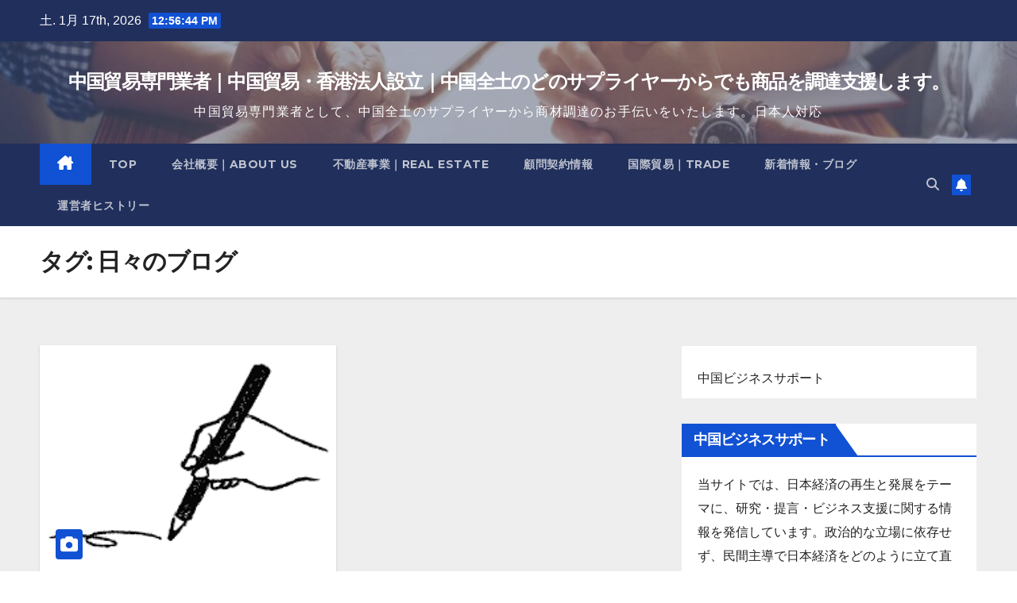

--- FILE ---
content_type: text/html; charset=UTF-8
request_url: https://www.kotanimanabu.com/?tag=%E6%97%A5%E3%80%85%E3%81%AE%E3%83%96%E3%83%AD%E3%82%B0
body_size: 15424
content:
<!DOCTYPE html>
<html lang="ja">
<head>
<meta charset="UTF-8">
<meta name="viewport" content="width=device-width, initial-scale=1">
<link rel="profile" href="http://gmpg.org/xfn/11">
<title>日々のブログ &#8211; 中国貿易専門業者｜中国貿易・香港法人設立｜中国全土のどのサプライヤーからでも商品を調達支援します。</title>
<meta name='robots' content='max-image-preview:large' />
<link rel='dns-prefetch' href='//fonts.googleapis.com' />
<link rel="alternate" type="application/rss+xml" title="中国貿易専門業者｜中国貿易・香港法人設立｜中国全土のどのサプライヤーからでも商品を調達支援します。 &raquo; フィード" href="https://www.kotanimanabu.com/?feed=rss2" />
<script id="wpp-js" src="https://www.kotanimanabu.com/wp-content/plugins/wordpress-popular-posts/assets/js/wpp.min.js?ver=7.3.6" data-sampling="0" data-sampling-rate="100" data-api-url="https://www.kotanimanabu.com/index.php?rest_route=/wordpress-popular-posts" data-post-id="0" data-token="5cf39e3dd8" data-lang="0" data-debug="0"></script>
<link rel="alternate" type="application/rss+xml" title="中国貿易専門業者｜中国貿易・香港法人設立｜中国全土のどのサプライヤーからでも商品を調達支援します。 &raquo; 日々のブログ タグのフィード" href="https://www.kotanimanabu.com/?feed=rss2&#038;tag=%e6%97%a5%e3%80%85%e3%81%ae%e3%83%96%e3%83%ad%e3%82%b0" />
<style id='wp-img-auto-sizes-contain-inline-css'>
img:is([sizes=auto i],[sizes^="auto," i]){contain-intrinsic-size:3000px 1500px}
/*# sourceURL=wp-img-auto-sizes-contain-inline-css */
</style>
<style id='wp-emoji-styles-inline-css'>

	img.wp-smiley, img.emoji {
		display: inline !important;
		border: none !important;
		box-shadow: none !important;
		height: 1em !important;
		width: 1em !important;
		margin: 0 0.07em !important;
		vertical-align: -0.1em !important;
		background: none !important;
		padding: 0 !important;
	}
/*# sourceURL=wp-emoji-styles-inline-css */
</style>
<style id='wp-block-library-inline-css'>
:root{--wp-block-synced-color:#7a00df;--wp-block-synced-color--rgb:122,0,223;--wp-bound-block-color:var(--wp-block-synced-color);--wp-editor-canvas-background:#ddd;--wp-admin-theme-color:#007cba;--wp-admin-theme-color--rgb:0,124,186;--wp-admin-theme-color-darker-10:#006ba1;--wp-admin-theme-color-darker-10--rgb:0,107,160.5;--wp-admin-theme-color-darker-20:#005a87;--wp-admin-theme-color-darker-20--rgb:0,90,135;--wp-admin-border-width-focus:2px}@media (min-resolution:192dpi){:root{--wp-admin-border-width-focus:1.5px}}.wp-element-button{cursor:pointer}:root .has-very-light-gray-background-color{background-color:#eee}:root .has-very-dark-gray-background-color{background-color:#313131}:root .has-very-light-gray-color{color:#eee}:root .has-very-dark-gray-color{color:#313131}:root .has-vivid-green-cyan-to-vivid-cyan-blue-gradient-background{background:linear-gradient(135deg,#00d084,#0693e3)}:root .has-purple-crush-gradient-background{background:linear-gradient(135deg,#34e2e4,#4721fb 50%,#ab1dfe)}:root .has-hazy-dawn-gradient-background{background:linear-gradient(135deg,#faaca8,#dad0ec)}:root .has-subdued-olive-gradient-background{background:linear-gradient(135deg,#fafae1,#67a671)}:root .has-atomic-cream-gradient-background{background:linear-gradient(135deg,#fdd79a,#004a59)}:root .has-nightshade-gradient-background{background:linear-gradient(135deg,#330968,#31cdcf)}:root .has-midnight-gradient-background{background:linear-gradient(135deg,#020381,#2874fc)}:root{--wp--preset--font-size--normal:16px;--wp--preset--font-size--huge:42px}.has-regular-font-size{font-size:1em}.has-larger-font-size{font-size:2.625em}.has-normal-font-size{font-size:var(--wp--preset--font-size--normal)}.has-huge-font-size{font-size:var(--wp--preset--font-size--huge)}.has-text-align-center{text-align:center}.has-text-align-left{text-align:left}.has-text-align-right{text-align:right}.has-fit-text{white-space:nowrap!important}#end-resizable-editor-section{display:none}.aligncenter{clear:both}.items-justified-left{justify-content:flex-start}.items-justified-center{justify-content:center}.items-justified-right{justify-content:flex-end}.items-justified-space-between{justify-content:space-between}.screen-reader-text{border:0;clip-path:inset(50%);height:1px;margin:-1px;overflow:hidden;padding:0;position:absolute;width:1px;word-wrap:normal!important}.screen-reader-text:focus{background-color:#ddd;clip-path:none;color:#444;display:block;font-size:1em;height:auto;left:5px;line-height:normal;padding:15px 23px 14px;text-decoration:none;top:5px;width:auto;z-index:100000}html :where(.has-border-color){border-style:solid}html :where([style*=border-top-color]){border-top-style:solid}html :where([style*=border-right-color]){border-right-style:solid}html :where([style*=border-bottom-color]){border-bottom-style:solid}html :where([style*=border-left-color]){border-left-style:solid}html :where([style*=border-width]){border-style:solid}html :where([style*=border-top-width]){border-top-style:solid}html :where([style*=border-right-width]){border-right-style:solid}html :where([style*=border-bottom-width]){border-bottom-style:solid}html :where([style*=border-left-width]){border-left-style:solid}html :where(img[class*=wp-image-]){height:auto;max-width:100%}:where(figure){margin:0 0 1em}html :where(.is-position-sticky){--wp-admin--admin-bar--position-offset:var(--wp-admin--admin-bar--height,0px)}@media screen and (max-width:600px){html :where(.is-position-sticky){--wp-admin--admin-bar--position-offset:0px}}

/*# sourceURL=wp-block-library-inline-css */
</style><style id='wp-block-heading-inline-css'>
h1:where(.wp-block-heading).has-background,h2:where(.wp-block-heading).has-background,h3:where(.wp-block-heading).has-background,h4:where(.wp-block-heading).has-background,h5:where(.wp-block-heading).has-background,h6:where(.wp-block-heading).has-background{padding:1.25em 2.375em}h1.has-text-align-left[style*=writing-mode]:where([style*=vertical-lr]),h1.has-text-align-right[style*=writing-mode]:where([style*=vertical-rl]),h2.has-text-align-left[style*=writing-mode]:where([style*=vertical-lr]),h2.has-text-align-right[style*=writing-mode]:where([style*=vertical-rl]),h3.has-text-align-left[style*=writing-mode]:where([style*=vertical-lr]),h3.has-text-align-right[style*=writing-mode]:where([style*=vertical-rl]),h4.has-text-align-left[style*=writing-mode]:where([style*=vertical-lr]),h4.has-text-align-right[style*=writing-mode]:where([style*=vertical-rl]),h5.has-text-align-left[style*=writing-mode]:where([style*=vertical-lr]),h5.has-text-align-right[style*=writing-mode]:where([style*=vertical-rl]),h6.has-text-align-left[style*=writing-mode]:where([style*=vertical-lr]),h6.has-text-align-right[style*=writing-mode]:where([style*=vertical-rl]){rotate:180deg}
/*# sourceURL=https://www.kotanimanabu.com/wp-includes/blocks/heading/style.min.css */
</style>
<style id='wp-block-paragraph-inline-css'>
.is-small-text{font-size:.875em}.is-regular-text{font-size:1em}.is-large-text{font-size:2.25em}.is-larger-text{font-size:3em}.has-drop-cap:not(:focus):first-letter{float:left;font-size:8.4em;font-style:normal;font-weight:100;line-height:.68;margin:.05em .1em 0 0;text-transform:uppercase}body.rtl .has-drop-cap:not(:focus):first-letter{float:none;margin-left:.1em}p.has-drop-cap.has-background{overflow:hidden}:root :where(p.has-background){padding:1.25em 2.375em}:where(p.has-text-color:not(.has-link-color)) a{color:inherit}p.has-text-align-left[style*="writing-mode:vertical-lr"],p.has-text-align-right[style*="writing-mode:vertical-rl"]{rotate:180deg}
/*# sourceURL=https://www.kotanimanabu.com/wp-includes/blocks/paragraph/style.min.css */
</style>
<style id='global-styles-inline-css'>
:root{--wp--preset--aspect-ratio--square: 1;--wp--preset--aspect-ratio--4-3: 4/3;--wp--preset--aspect-ratio--3-4: 3/4;--wp--preset--aspect-ratio--3-2: 3/2;--wp--preset--aspect-ratio--2-3: 2/3;--wp--preset--aspect-ratio--16-9: 16/9;--wp--preset--aspect-ratio--9-16: 9/16;--wp--preset--color--black: #000000;--wp--preset--color--cyan-bluish-gray: #abb8c3;--wp--preset--color--white: #ffffff;--wp--preset--color--pale-pink: #f78da7;--wp--preset--color--vivid-red: #cf2e2e;--wp--preset--color--luminous-vivid-orange: #ff6900;--wp--preset--color--luminous-vivid-amber: #fcb900;--wp--preset--color--light-green-cyan: #7bdcb5;--wp--preset--color--vivid-green-cyan: #00d084;--wp--preset--color--pale-cyan-blue: #8ed1fc;--wp--preset--color--vivid-cyan-blue: #0693e3;--wp--preset--color--vivid-purple: #9b51e0;--wp--preset--gradient--vivid-cyan-blue-to-vivid-purple: linear-gradient(135deg,rgb(6,147,227) 0%,rgb(155,81,224) 100%);--wp--preset--gradient--light-green-cyan-to-vivid-green-cyan: linear-gradient(135deg,rgb(122,220,180) 0%,rgb(0,208,130) 100%);--wp--preset--gradient--luminous-vivid-amber-to-luminous-vivid-orange: linear-gradient(135deg,rgb(252,185,0) 0%,rgb(255,105,0) 100%);--wp--preset--gradient--luminous-vivid-orange-to-vivid-red: linear-gradient(135deg,rgb(255,105,0) 0%,rgb(207,46,46) 100%);--wp--preset--gradient--very-light-gray-to-cyan-bluish-gray: linear-gradient(135deg,rgb(238,238,238) 0%,rgb(169,184,195) 100%);--wp--preset--gradient--cool-to-warm-spectrum: linear-gradient(135deg,rgb(74,234,220) 0%,rgb(151,120,209) 20%,rgb(207,42,186) 40%,rgb(238,44,130) 60%,rgb(251,105,98) 80%,rgb(254,248,76) 100%);--wp--preset--gradient--blush-light-purple: linear-gradient(135deg,rgb(255,206,236) 0%,rgb(152,150,240) 100%);--wp--preset--gradient--blush-bordeaux: linear-gradient(135deg,rgb(254,205,165) 0%,rgb(254,45,45) 50%,rgb(107,0,62) 100%);--wp--preset--gradient--luminous-dusk: linear-gradient(135deg,rgb(255,203,112) 0%,rgb(199,81,192) 50%,rgb(65,88,208) 100%);--wp--preset--gradient--pale-ocean: linear-gradient(135deg,rgb(255,245,203) 0%,rgb(182,227,212) 50%,rgb(51,167,181) 100%);--wp--preset--gradient--electric-grass: linear-gradient(135deg,rgb(202,248,128) 0%,rgb(113,206,126) 100%);--wp--preset--gradient--midnight: linear-gradient(135deg,rgb(2,3,129) 0%,rgb(40,116,252) 100%);--wp--preset--font-size--small: 13px;--wp--preset--font-size--medium: 20px;--wp--preset--font-size--large: 36px;--wp--preset--font-size--x-large: 42px;--wp--preset--spacing--20: 0.44rem;--wp--preset--spacing--30: 0.67rem;--wp--preset--spacing--40: 1rem;--wp--preset--spacing--50: 1.5rem;--wp--preset--spacing--60: 2.25rem;--wp--preset--spacing--70: 3.38rem;--wp--preset--spacing--80: 5.06rem;--wp--preset--shadow--natural: 6px 6px 9px rgba(0, 0, 0, 0.2);--wp--preset--shadow--deep: 12px 12px 50px rgba(0, 0, 0, 0.4);--wp--preset--shadow--sharp: 6px 6px 0px rgba(0, 0, 0, 0.2);--wp--preset--shadow--outlined: 6px 6px 0px -3px rgb(255, 255, 255), 6px 6px rgb(0, 0, 0);--wp--preset--shadow--crisp: 6px 6px 0px rgb(0, 0, 0);}:root :where(.is-layout-flow) > :first-child{margin-block-start: 0;}:root :where(.is-layout-flow) > :last-child{margin-block-end: 0;}:root :where(.is-layout-flow) > *{margin-block-start: 24px;margin-block-end: 0;}:root :where(.is-layout-constrained) > :first-child{margin-block-start: 0;}:root :where(.is-layout-constrained) > :last-child{margin-block-end: 0;}:root :where(.is-layout-constrained) > *{margin-block-start: 24px;margin-block-end: 0;}:root :where(.is-layout-flex){gap: 24px;}:root :where(.is-layout-grid){gap: 24px;}body .is-layout-flex{display: flex;}.is-layout-flex{flex-wrap: wrap;align-items: center;}.is-layout-flex > :is(*, div){margin: 0;}body .is-layout-grid{display: grid;}.is-layout-grid > :is(*, div){margin: 0;}.has-black-color{color: var(--wp--preset--color--black) !important;}.has-cyan-bluish-gray-color{color: var(--wp--preset--color--cyan-bluish-gray) !important;}.has-white-color{color: var(--wp--preset--color--white) !important;}.has-pale-pink-color{color: var(--wp--preset--color--pale-pink) !important;}.has-vivid-red-color{color: var(--wp--preset--color--vivid-red) !important;}.has-luminous-vivid-orange-color{color: var(--wp--preset--color--luminous-vivid-orange) !important;}.has-luminous-vivid-amber-color{color: var(--wp--preset--color--luminous-vivid-amber) !important;}.has-light-green-cyan-color{color: var(--wp--preset--color--light-green-cyan) !important;}.has-vivid-green-cyan-color{color: var(--wp--preset--color--vivid-green-cyan) !important;}.has-pale-cyan-blue-color{color: var(--wp--preset--color--pale-cyan-blue) !important;}.has-vivid-cyan-blue-color{color: var(--wp--preset--color--vivid-cyan-blue) !important;}.has-vivid-purple-color{color: var(--wp--preset--color--vivid-purple) !important;}.has-black-background-color{background-color: var(--wp--preset--color--black) !important;}.has-cyan-bluish-gray-background-color{background-color: var(--wp--preset--color--cyan-bluish-gray) !important;}.has-white-background-color{background-color: var(--wp--preset--color--white) !important;}.has-pale-pink-background-color{background-color: var(--wp--preset--color--pale-pink) !important;}.has-vivid-red-background-color{background-color: var(--wp--preset--color--vivid-red) !important;}.has-luminous-vivid-orange-background-color{background-color: var(--wp--preset--color--luminous-vivid-orange) !important;}.has-luminous-vivid-amber-background-color{background-color: var(--wp--preset--color--luminous-vivid-amber) !important;}.has-light-green-cyan-background-color{background-color: var(--wp--preset--color--light-green-cyan) !important;}.has-vivid-green-cyan-background-color{background-color: var(--wp--preset--color--vivid-green-cyan) !important;}.has-pale-cyan-blue-background-color{background-color: var(--wp--preset--color--pale-cyan-blue) !important;}.has-vivid-cyan-blue-background-color{background-color: var(--wp--preset--color--vivid-cyan-blue) !important;}.has-vivid-purple-background-color{background-color: var(--wp--preset--color--vivid-purple) !important;}.has-black-border-color{border-color: var(--wp--preset--color--black) !important;}.has-cyan-bluish-gray-border-color{border-color: var(--wp--preset--color--cyan-bluish-gray) !important;}.has-white-border-color{border-color: var(--wp--preset--color--white) !important;}.has-pale-pink-border-color{border-color: var(--wp--preset--color--pale-pink) !important;}.has-vivid-red-border-color{border-color: var(--wp--preset--color--vivid-red) !important;}.has-luminous-vivid-orange-border-color{border-color: var(--wp--preset--color--luminous-vivid-orange) !important;}.has-luminous-vivid-amber-border-color{border-color: var(--wp--preset--color--luminous-vivid-amber) !important;}.has-light-green-cyan-border-color{border-color: var(--wp--preset--color--light-green-cyan) !important;}.has-vivid-green-cyan-border-color{border-color: var(--wp--preset--color--vivid-green-cyan) !important;}.has-pale-cyan-blue-border-color{border-color: var(--wp--preset--color--pale-cyan-blue) !important;}.has-vivid-cyan-blue-border-color{border-color: var(--wp--preset--color--vivid-cyan-blue) !important;}.has-vivid-purple-border-color{border-color: var(--wp--preset--color--vivid-purple) !important;}.has-vivid-cyan-blue-to-vivid-purple-gradient-background{background: var(--wp--preset--gradient--vivid-cyan-blue-to-vivid-purple) !important;}.has-light-green-cyan-to-vivid-green-cyan-gradient-background{background: var(--wp--preset--gradient--light-green-cyan-to-vivid-green-cyan) !important;}.has-luminous-vivid-amber-to-luminous-vivid-orange-gradient-background{background: var(--wp--preset--gradient--luminous-vivid-amber-to-luminous-vivid-orange) !important;}.has-luminous-vivid-orange-to-vivid-red-gradient-background{background: var(--wp--preset--gradient--luminous-vivid-orange-to-vivid-red) !important;}.has-very-light-gray-to-cyan-bluish-gray-gradient-background{background: var(--wp--preset--gradient--very-light-gray-to-cyan-bluish-gray) !important;}.has-cool-to-warm-spectrum-gradient-background{background: var(--wp--preset--gradient--cool-to-warm-spectrum) !important;}.has-blush-light-purple-gradient-background{background: var(--wp--preset--gradient--blush-light-purple) !important;}.has-blush-bordeaux-gradient-background{background: var(--wp--preset--gradient--blush-bordeaux) !important;}.has-luminous-dusk-gradient-background{background: var(--wp--preset--gradient--luminous-dusk) !important;}.has-pale-ocean-gradient-background{background: var(--wp--preset--gradient--pale-ocean) !important;}.has-electric-grass-gradient-background{background: var(--wp--preset--gradient--electric-grass) !important;}.has-midnight-gradient-background{background: var(--wp--preset--gradient--midnight) !important;}.has-small-font-size{font-size: var(--wp--preset--font-size--small) !important;}.has-medium-font-size{font-size: var(--wp--preset--font-size--medium) !important;}.has-large-font-size{font-size: var(--wp--preset--font-size--large) !important;}.has-x-large-font-size{font-size: var(--wp--preset--font-size--x-large) !important;}
/*# sourceURL=global-styles-inline-css */
</style>

<style id='classic-theme-styles-inline-css'>
/*! This file is auto-generated */
.wp-block-button__link{color:#fff;background-color:#32373c;border-radius:9999px;box-shadow:none;text-decoration:none;padding:calc(.667em + 2px) calc(1.333em + 2px);font-size:1.125em}.wp-block-file__button{background:#32373c;color:#fff;text-decoration:none}
/*# sourceURL=/wp-includes/css/classic-themes.min.css */
</style>
<link rel='stylesheet' id='ansar-import-css' href='https://www.kotanimanabu.com/wp-content/plugins/ansar-import/public/css/ansar-import-public.css?ver=2.0.5' media='all' />
<link rel='stylesheet' id='contact-form-7-css' href='https://www.kotanimanabu.com/wp-content/plugins/contact-form-7/includes/css/styles.css?ver=6.1.3' media='all' />
<link rel='stylesheet' id='wordpress-popular-posts-css-css' href='https://www.kotanimanabu.com/wp-content/plugins/wordpress-popular-posts/assets/css/wpp.css?ver=7.3.6' media='all' />
<link rel='stylesheet' id='newsup-fonts-css' href='//fonts.googleapis.com/css?family=Montserrat%3A400%2C500%2C700%2C800%7CWork%2BSans%3A300%2C400%2C500%2C600%2C700%2C800%2C900%26display%3Dswap&#038;subset=latin%2Clatin-ext' media='all' />
<link rel='stylesheet' id='bootstrap-css' href='https://www.kotanimanabu.com/wp-content/themes/newsup/css/bootstrap.css?ver=6.9' media='all' />
<link rel='stylesheet' id='newsup-style-css' href='https://www.kotanimanabu.com/wp-content/themes/newsup/style.css?ver=6.9' media='all' />
<link rel='stylesheet' id='newsup-default-css' href='https://www.kotanimanabu.com/wp-content/themes/newsup/css/colors/default.css?ver=6.9' media='all' />
<link rel='stylesheet' id='font-awesome-5-all-css' href='https://www.kotanimanabu.com/wp-content/themes/newsup/css/font-awesome/css/all.min.css?ver=6.9' media='all' />
<link rel='stylesheet' id='font-awesome-4-shim-css' href='https://www.kotanimanabu.com/wp-content/themes/newsup/css/font-awesome/css/v4-shims.min.css?ver=6.9' media='all' />
<link rel='stylesheet' id='owl-carousel-css' href='https://www.kotanimanabu.com/wp-content/themes/newsup/css/owl.carousel.css?ver=6.9' media='all' />
<link rel='stylesheet' id='smartmenus-css' href='https://www.kotanimanabu.com/wp-content/themes/newsup/css/jquery.smartmenus.bootstrap.css?ver=6.9' media='all' />
<link rel='stylesheet' id='newsup-custom-css-css' href='https://www.kotanimanabu.com/wp-content/themes/newsup/inc/ansar/customize/css/customizer.css?ver=1.0' media='all' />
<script src="https://www.kotanimanabu.com/wp-includes/js/jquery/jquery.min.js?ver=3.7.1" id="jquery-core-js"></script>
<script src="https://www.kotanimanabu.com/wp-includes/js/jquery/jquery-migrate.min.js?ver=3.4.1" id="jquery-migrate-js"></script>
<script src="https://www.kotanimanabu.com/wp-content/plugins/ansar-import/public/js/ansar-import-public.js?ver=2.0.5" id="ansar-import-js"></script>
<script src="https://www.kotanimanabu.com/wp-content/themes/newsup/js/navigation.js?ver=6.9" id="newsup-navigation-js"></script>
<script src="https://www.kotanimanabu.com/wp-content/themes/newsup/js/bootstrap.js?ver=6.9" id="bootstrap-js"></script>
<script src="https://www.kotanimanabu.com/wp-content/themes/newsup/js/owl.carousel.min.js?ver=6.9" id="owl-carousel-min-js"></script>
<script src="https://www.kotanimanabu.com/wp-content/themes/newsup/js/jquery.smartmenus.js?ver=6.9" id="smartmenus-js-js"></script>
<script src="https://www.kotanimanabu.com/wp-content/themes/newsup/js/jquery.smartmenus.bootstrap.js?ver=6.9" id="bootstrap-smartmenus-js-js"></script>
<script src="https://www.kotanimanabu.com/wp-content/themes/newsup/js/jquery.marquee.js?ver=6.9" id="newsup-marquee-js-js"></script>
<script src="https://www.kotanimanabu.com/wp-content/themes/newsup/js/main.js?ver=6.9" id="newsup-main-js-js"></script>
<link rel="https://api.w.org/" href="https://www.kotanimanabu.com/index.php?rest_route=/" /><link rel="alternate" title="JSON" type="application/json" href="https://www.kotanimanabu.com/index.php?rest_route=/wp/v2/tags/84" /><link rel="EditURI" type="application/rsd+xml" title="RSD" href="https://www.kotanimanabu.com/xmlrpc.php?rsd" />
<meta name="generator" content="WordPress 6.9" />
            <style id="wpp-loading-animation-styles">@-webkit-keyframes bgslide{from{background-position-x:0}to{background-position-x:-200%}}@keyframes bgslide{from{background-position-x:0}to{background-position-x:-200%}}.wpp-widget-block-placeholder,.wpp-shortcode-placeholder{margin:0 auto;width:60px;height:3px;background:#dd3737;background:linear-gradient(90deg,#dd3737 0%,#571313 10%,#dd3737 100%);background-size:200% auto;border-radius:3px;-webkit-animation:bgslide 1s infinite linear;animation:bgslide 1s infinite linear}</style>
             
<style type="text/css" id="custom-background-css">
    .wrapper { background-color: #eee; }
</style>
    <style type="text/css">
            body .site-title a,
        body .site-description {
            color: #fff;
        }

        .site-branding-text .site-title a {
                font-size: 24px;
            }

            @media only screen and (max-width: 640px) {
                .site-branding-text .site-title a {
                    font-size: 40px;

                }
            }

            @media only screen and (max-width: 375px) {
                .site-branding-text .site-title a {
                    font-size: 32px;

                }
            }

        </style>
    </head>
<body class="archive tag tag-84 wp-embed-responsive wp-theme-newsup hfeed ta-hide-date-author-in-list" >
<div id="page" class="site">
<a class="skip-link screen-reader-text" href="#content">
Skip to content</a>
  <div class="wrapper" id="custom-background-css">
    <header class="mg-headwidget">
      <!--==================== TOP BAR ====================-->
      <div class="mg-head-detail hidden-xs">
    <div class="container-fluid">
        <div class="row align-items-center">
            <div class="col-md-6 col-xs-12">
                <ul class="info-left">
                                <li>土. 1月 17th, 2026                 <span  id="time" class="time"></span>
                        </li>
                        </ul>
            </div>
            <div class="col-md-6 col-xs-12">
                <ul class="mg-social info-right">
                                    </ul>
            </div>
        </div>
    </div>
</div>
      <div class="clearfix"></div>

      
      <div class="mg-nav-widget-area-back" style='background-image: url("https://www.kotanimanabu.com/wp-content/uploads/2024/05/cropped-008.jpg" );'>
                <div class="overlay">
          <div class="inner"  style="background-color:rgba(32,47,91,0.4);" > 
              <div class="container-fluid">
                  <div class="mg-nav-widget-area">
                    <div class="row align-items-center">
                      <div class="col-md-12 text-center mx-auto">
                        <div class="navbar-header">
                          <div class="site-logo">
                                                      </div>
                          <div class="site-branding-text ">
                                                            <p class="site-title"> <a href="https://www.kotanimanabu.com/" rel="home">中国貿易専門業者｜中国貿易・香港法人設立｜中国全土のどのサプライヤーからでも商品を調達支援します。</a></p>
                                                            <p class="site-description">中国貿易専門業者として、中国全土のサプライヤーから商材調達のお手伝いをいたします。日本人対応</p>
                          </div>    
                        </div>
                      </div>
                                          </div>
                  </div>
              </div>
          </div>
        </div>
      </div>
    <div class="mg-menu-full">
      <nav class="navbar navbar-expand-lg navbar-wp">
        <div class="container-fluid">
          <!-- Right nav -->
          <div class="m-header align-items-center">
                            <a class="mobilehomebtn" href="https://www.kotanimanabu.com"><span class="fa-solid fa-house-chimney"></span></a>
              <!-- navbar-toggle -->
              <button class="navbar-toggler mx-auto" type="button" data-toggle="collapse" data-target="#navbar-wp" aria-controls="navbarSupportedContent" aria-expanded="false" aria-label="Toggle navigation">
                <span class="burger">
                  <span class="burger-line"></span>
                  <span class="burger-line"></span>
                  <span class="burger-line"></span>
                </span>
              </button>
              <!-- /navbar-toggle -->
                          <div class="dropdown show mg-search-box pr-2">
                <a class="dropdown-toggle msearch ml-auto" href="#" role="button" id="dropdownMenuLink" data-toggle="dropdown" aria-haspopup="true" aria-expanded="false">
                <i class="fas fa-search"></i>
                </a> 
                <div class="dropdown-menu searchinner" aria-labelledby="dropdownMenuLink">
                    <form role="search" method="get" id="searchform" action="https://www.kotanimanabu.com/">
  <div class="input-group">
    <input type="search" class="form-control" placeholder="Search" value="" name="s" />
    <span class="input-group-btn btn-default">
    <button type="submit" class="btn"> <i class="fas fa-search"></i> </button>
    </span> </div>
</form>                </div>
            </div>
                  <a href="#" target="_blank" class="btn-bell btn-theme mx-2"><i class="fa fa-bell"></i></a>
                      
          </div>
          <!-- /Right nav --> 
          <div class="collapse navbar-collapse" id="navbar-wp">
            <div class="d-md-block">
              <ul id="menu-%e3%83%a1%e3%83%8b%e3%83%a5%e3%83%bc" class="nav navbar-nav mr-auto "><li class="active home"><a class="homebtn" href="https://www.kotanimanabu.com"><span class='fa-solid fa-house-chimney'></span></a></li><li id="menu-item-331" class="menu-item menu-item-type-post_type menu-item-object-page menu-item-home menu-item-331"><a class="nav-link" title="Top" href="https://www.kotanimanabu.com/">Top</a></li>
<li id="menu-item-332" class="menu-item menu-item-type-post_type menu-item-object-page menu-item-332"><a class="nav-link" title="会社概要｜About Us" href="https://www.kotanimanabu.com/?page_id=32">会社概要｜About Us</a></li>
<li id="menu-item-1463" class="menu-item menu-item-type-post_type menu-item-object-page menu-item-1463"><a class="nav-link" title="不動産事業｜Real estate" href="https://www.kotanimanabu.com/?page_id=1462">不動産事業｜Real estate</a></li>
<li id="menu-item-1590" class="menu-item menu-item-type-post_type menu-item-object-page menu-item-1590"><a class="nav-link" title="顧問契約情報" href="https://www.kotanimanabu.com/?page_id=1589">顧問契約情報</a></li>
<li id="menu-item-1457" class="menu-item menu-item-type-post_type menu-item-object-page menu-item-1457"><a class="nav-link" title="国際貿易｜Trade" href="https://www.kotanimanabu.com/?page_id=1456">国際貿易｜Trade</a></li>
<li id="menu-item-1104" class="menu-item menu-item-type-post_type menu-item-object-page current_page_parent menu-item-1104"><a class="nav-link" title="新着情報・ブログ" href="https://www.kotanimanabu.com/?page_id=1103">新着情報・ブログ</a></li>
<li id="menu-item-1812" class="menu-item menu-item-type-post_type menu-item-object-page menu-item-1812"><a class="nav-link" title="運営者ヒストリー" href="https://www.kotanimanabu.com/?page_id=1811">運営者ヒストリー</a></li>
</ul>            </div>      
          </div>
          <!-- Right nav -->
          <div class="desk-header d-lg-flex pl-3 ml-auto my-2 my-lg-0 position-relative align-items-center">
                        <div class="dropdown show mg-search-box pr-2">
                <a class="dropdown-toggle msearch ml-auto" href="#" role="button" id="dropdownMenuLink" data-toggle="dropdown" aria-haspopup="true" aria-expanded="false">
                <i class="fas fa-search"></i>
                </a> 
                <div class="dropdown-menu searchinner" aria-labelledby="dropdownMenuLink">
                    <form role="search" method="get" id="searchform" action="https://www.kotanimanabu.com/">
  <div class="input-group">
    <input type="search" class="form-control" placeholder="Search" value="" name="s" />
    <span class="input-group-btn btn-default">
    <button type="submit" class="btn"> <i class="fas fa-search"></i> </button>
    </span> </div>
</form>                </div>
            </div>
                  <a href="#" target="_blank" class="btn-bell btn-theme mx-2"><i class="fa fa-bell"></i></a>
                  </div>
          <!-- /Right nav -->
      </div>
      </nav> <!-- /Navigation -->
    </div>
</header>
<div class="clearfix"></div> <!--==================== Newsup breadcrumb section ====================-->
<div class="mg-breadcrumb-section" style='background: url("https://www.kotanimanabu.com/wp-content/uploads/2024/05/cropped-008.jpg" ) repeat scroll center 0 #143745;'>
   <div class="overlay">       <div class="container-fluid">
        <div class="row">
          <div class="col-md-12 col-sm-12">
            <div class="mg-breadcrumb-title">
              <h1 class="title">タグ: <span>日々のブログ</span></h1>            </div>
          </div>
        </div>
      </div>
   </div> </div>
<div class="clearfix"></div><!--container-->
    <div id="content" class="container-fluid archive-class">
        <!--row-->
            <div class="row">
                                    <div class="col-md-8">
                <div id="grid" class="row grid-content">
                <div id="post-457" class="col-md-6 post-457 post type-post status-publish format-standard has-post-thumbnail hentry category-5 tag-82 tag-84 tag-83">
            <!-- mg-posts-sec mg-posts-modul-6 -->
                <div class="mg-blog-post-box"> 
                            <div class="col-12 col-md-6">
            <div class="mg-post-thumb back-img md" style="background-image: url('https://www.kotanimanabu.com/wp-content/uploads/2021/11/images.png');">
                <span class="post-form"><i class="fas fa-camera"></i></span>                <a class="link-div" href="https://www.kotanimanabu.com/?p=457"></a>
            </div> 
        </div>
                            <article class="small">
                        <div class="mg-blog-category"><a class="newsup-categories category-color-1" href="https://www.kotanimanabu.com/?cat=5" alt="View all posts in 日記"> 
                                 日記
                             </a></div> 
                        <h4 class="entry-title title"><a href="https://www.kotanimanabu.com/?p=457">最近の状況</a></h4>  
                                <div class="mg-blog-meta"> 
                    <span class="mg-blog-date"><i class="fas fa-clock"></i>
            <a href="https://www.kotanimanabu.com/?m=202111">
                2021年11月27日            </a>
        </span>
            <a class="auth" href="https://www.kotanimanabu.com/?author=1">
            <i class="fas fa-user-circle"></i>admin        </a>
            </div> 
                            <p>□最近の状況 1日1万文字をブログを書こ&hellip;</p>
                    </article>
                </div>
            </div>
            
        <div class="col-md-12 text-center d-flex justify-content-center">
                                        
        </div>
        </div>            </div>
                            <aside class="col-md-4 sidebar-sticky">
                
<aside id="secondary" class="widget-area" role="complementary">
	<div id="sidebar-right" class="mg-sidebar">
		<div id="block-4" class="mg-widget widget_block widget_text">
<p>中国ビジネスサポート</p>
</div><div id="sow-editor-10" class="mg-widget widget_sow-editor"><div
			
			class="so-widget-sow-editor so-widget-sow-editor-base"
			
		><div class="mg-wid-title"><h6 class="wtitle">中国ビジネスサポート</h6></div>
<div class="siteorigin-widget-tinymce textwidget">
	<p data-start="68" data-end="196">当サイトでは、日本経済の再生と発展をテーマに、研究・提言・ビジネス支援に関する情報を発信しています。政治的な立場に依存せず、民間主導で日本経済をどのように立て直すかという視点から、実行可能な解決策を提示し、「失われた30年」からの脱却を目指しています。</p>
<h3 data-start="198" data-end="218">日本の優位性を維持するために</h3>
<p data-start="219" data-end="352">世界経済はボーダレス化が進み、デジタル通貨の普及など金融のあり方が大きく変化しています。この新しい時代において、日本は新たな産業を創出・育成し、デジタル通貨を活用した金融戦略を確立するとともに、国際貿易とテクノロジー分野での競争力強化に取り組むことが不可欠です。</p>
<h3 data-start="354" data-end="372">シンクタンクとしての役割</h3>
<p data-start="373" data-end="506">当サイトでは、経済・金融分野の研究と提言、デジタル通貨やブロックチェーンの影響分析、国際貿易戦略の策定などを行っています。さらに、海外市場への進出支援、中国・アジア諸国との貿易支援、外国企業とのパートナーシップ構築を通じて日本企業の国際ビジネスをサポートします。</p>
<h3 data-start="508" data-end="526">地方創生と地域資源の活用</h3>
<p data-start="527" data-end="610">日本経済の再生には地方創生も不可欠です。観光・農業・伝統産業のグローバル化や地域資源を活用したビジネスモデルの構築を提案し、地域からの経済活性化を目指しています。</p>
<h3 data-start="612" data-end="631">日本経済の未来を共に考える</h3>
<p data-start="632" data-end="741">デジタル技術の進化と国際経済の変化を捉え、日本経済を再生するための道筋を描いていくことが重要です。当サイトでは国際金融・貿易・地方創生など幅広いテーマで情報を発信し、皆様と共に未来を創造する場を提供してまいります。</p>
<p><a href="https://info.flagcounter.com/pjUW"><img decoding="async" src="https://s11.flagcounter.com/count/pjUW/bg_FFFFFF/txt_000000/border_CCCCCC/columns_2/maxflags_20/viewers_0/labels_0/pageviews_1/flags_0/percent_0/" alt="Flag Counter" border="0" /></a></p>
</div>
</div></div><div id="sow-editor-9" class="mg-widget widget_sow-editor"><div
			
			class="so-widget-sow-editor so-widget-sow-editor-base"
			
		><div class="mg-wid-title"><h6 class="wtitle">お問い合わせ &amp; 直接コンタクトのご案</h6></div>
<div class="siteorigin-widget-tinymce textwidget">
	<p data-start="96" data-end="183">迅速な対応をご希望の方は、チャットアプリによる直接コンタクトをご利用ください。リアルタイムでのやり取りが可能となり、スムーズかつ効率的にビジネス相談や情報共有が行えます。</p>
<ul data-start="185" data-end="288">
<li data-start="185" data-end="215">
<p data-start="187" data-end="215"><strong data-start="187" data-end="199">素早いレスポンス</strong>：即時にご質問やご要望に対応</p>
</li>
<li data-start="216" data-end="251">
<p data-start="218" data-end="251"><strong data-start="218" data-end="228">直接相談可能</strong>：ビジネスに関する具体的なご相談に迅速対応</p>
</li>
<li data-start="252" data-end="288">
<p data-start="254" data-end="288"><strong data-start="254" data-end="270">国際金融・貿易情報の共有</strong>：最新の情報をリアルタイムで提供</p>
</li>
</ul>
<p data-start="290" data-end="361">下記のQRコードをスキャンいただき、ぜひ「友だち登録」をお願いします。登録後に一言メッセージをお送りいただければ、スムーズに対応可能です。</p>
<p>&nbsp;</p>
<p>&nbsp;</p>
<p>&nbsp;</p>
</div>
</div></div><div id="search-2" class="mg-widget widget_search"><form role="search" method="get" id="searchform" action="https://www.kotanimanabu.com/">
  <div class="input-group">
    <input type="search" class="form-control" placeholder="Search" value="" name="s" />
    <span class="input-group-btn btn-default">
    <button type="submit" class="btn"> <i class="fas fa-search"></i> </button>
    </span> </div>
</form></div><div id="sow-editor-17" class="mg-widget widget_sow-editor"><div
			
			class="so-widget-sow-editor so-widget-sow-editor-base"
			
		>
<div class="siteorigin-widget-tinymce textwidget">
	<h3 data-start="98" data-end="113">企業概要・事業紹介</h3>
<p data-start="115" data-end="374">当社は2004年、上海において日系企業向けの貿易代理業として事業を開始しました。創業当初は、日本企業が中国市場へ進出する際の「現地パートナー」として、製造工場の選定、価格交渉、品質管理、通関・物流の手配まで、ワンストップで支援を行ってまいりました。当時の中国は製造業の飛躍的な成長期にあり、多くの日本企業が中国への生産拠点移転や現地調達を進めていました。当社はその流れの中で、現地メーカーとの直接取引を可能にする「橋渡し役」として高い信頼を築き、建材、家具、機械部品、日用品など幅広い分野で取引を拡大してきました。</p>
<p data-start="376" data-end="576">その後、香港法人を設立し、中国本土と日本をつなぐ三国間貿易の中核拠点として、より柔軟で国際的なビジネススキームを構築しました。香港法人を通じた外貨決済や輸出入管理体制の強化により、為替変動リスクを最小限に抑え、迅速で安定した貿易サービスを提供しています。これにより、当社は単なる商社ではなく、日中間のビジネスモデル設計や調達戦略の構築までを担う「貿易コンサルティング企業」として進化してきました。</p>
<p data-start="578" data-end="828">近年は、グローバル経済の変化とともに、中国企業の日本進出が急増しています。当社はこれまでの中国現地経験と日本国内ネットワークを融合させ、中国企業が日本市場で事業を展開するための包括的なサポートを行っています。会社設立支援、登記・税務アドバイス、不動産の選定、店舗・オフィスの賃貸、スタッフ採用、経営管理ビザの取得サポートなど、進出初期から事業運営までを一貫して支援できる体制を整えています。特に、建築・不動産・飲食・EC分野での進出実績が多く、日本での事業基盤づくりを総合的にサポートしています。</p>
<p data-start="830" data-end="1103">また、当社は「外国人ビジネスサポートセンター」として、外国人投資家や経営者が日本でビジネスを始める際のあらゆる課題に対応する総合支援サービスを展開しています。具体的には、法人設立手続きの代行、銀行口座開設支援、ビザ申請書類作成、会計・税務・法務専門家との連携、日本語対応人材の採用支援、さらに不動産やオフィスの仲介など、ビジネスインフラの整備をワンストップで提供しています。加えて、外国企業と日本企業との業務提携やM&amp;A、販売代理契約などのマッチング支援も行い、両国の企業が持つ強みを生かした新しいビジネスチャンスの創出をサポートしています。</p>
<p data-start="1105" data-end="1269">当社の最大の強みは、20年以上にわたる日中間貿易と現地交渉の実績、そして中国語・日本語・英語を駆使した多国間コミュニケーション能力にあります。長年培った信頼ネットワークを活用し、現地事情に精通した実務的なサポートを行うことで、クライアントにとって「最も実行力のある海外ビジネスパートナー」として高い評価をいただいております。</p>
<p data-start="1271" data-end="1398">さらに、当社はアジア地域における人的・物的ネットワークを拡大し、東南アジアや南アジア諸国の企業・教育機関との連携も進めています。これにより、日本企業への人材供給や海外販路開拓など、貿易と人材・投資を一体化した包括的なビジネスサポートを実現しています。</p>
<p data-start="1400" data-end="1516">今後も当社は、「アジアをつなぐビジネスの架け橋」として、国際経済の発展と相互理解の促進に貢献してまいります。変化の激しい時代においても、私たちはクライアントと共に成長し、実現可能で持続的な国際ビジネスの創造を目指してまいります。</p>
</div>
</div></div><div id="categories-2" class="mg-widget widget_categories"><div class="mg-wid-title"><h6 class="wtitle">カテゴリー</h6></div>
			<ul>
					<li class="cat-item cat-item-12"><a href="https://www.kotanimanabu.com/?cat=12">ニュース</a>
</li>
	<li class="cat-item cat-item-8"><a href="https://www.kotanimanabu.com/?cat=8">不動産</a>
</li>
	<li class="cat-item cat-item-6"><a href="https://www.kotanimanabu.com/?cat=6">中国ビジネス</a>
</li>
	<li class="cat-item cat-item-11"><a href="https://www.kotanimanabu.com/?cat=11">政治・経済</a>
</li>
	<li class="cat-item cat-item-5"><a href="https://www.kotanimanabu.com/?cat=5">日記</a>
</li>
	<li class="cat-item cat-item-1"><a href="https://www.kotanimanabu.com/?cat=1">未分類</a>
</li>
	<li class="cat-item cat-item-7"><a href="https://www.kotanimanabu.com/?cat=7">貿易</a>
</li>
	<li class="cat-item cat-item-10"><a href="https://www.kotanimanabu.com/?cat=10">趣味</a>
</li>
	<li class="cat-item cat-item-9"><a href="https://www.kotanimanabu.com/?cat=9">金融</a>
</li>
			</ul>

			</div><div id="block-5" class="mg-widget widget_block">
<h3 class="wp-block-heading"></h3>
</div>	</div>
</aside><!-- #secondary -->
            </aside>
                    </div>
        <!--/row-->
    </div>
<!--container-->
    <div class="container-fluid missed-section mg-posts-sec-inner">
          
        <div class="missed-inner">
            <div class="row">
                                <div class="col-md-12">
                    <div class="mg-sec-title">
                        <!-- mg-sec-title -->
                        <h4>You missed</h4>
                    </div>
                </div>
                                <!--col-md-3-->
                <div class="col-lg-3 col-sm-6 pulse animated">
                    <div class="mg-blog-post-3 minh back-img mb-lg-0"  style="background-image: url('https://www.kotanimanabu.com/wp-content/uploads/2024/05/006.jpg');" >
                        <a class="link-div" href="https://www.kotanimanabu.com/?p=1820"></a>
                        <div class="mg-blog-inner">
                        <div class="mg-blog-category"><a class="newsup-categories category-color-1" href="https://www.kotanimanabu.com/?cat=6" alt="View all posts in 中国ビジネス"> 
                                 中国ビジネス
                             </a></div> 
                        <h4 class="title"> <a href="https://www.kotanimanabu.com/?p=1820" title="Permalink to: 中国ビジネスの構造転換と日本進出戦略の新展開"> 中国ビジネスの構造転換と日本進出戦略の新展開</a> </h4>
                                    <div class="mg-blog-meta"> 
                    <span class="mg-blog-date"><i class="fas fa-clock"></i>
            <a href="https://www.kotanimanabu.com/?m=202510">
                2025年10月15日            </a>
        </span>
            <a class="auth" href="https://www.kotanimanabu.com/?author=1">
            <i class="fas fa-user-circle"></i>admin        </a>
            </div> 
                            </div>
                    </div>
                </div>
                <!--/col-md-3-->
                                <!--col-md-3-->
                <div class="col-lg-3 col-sm-6 pulse animated">
                    <div class="mg-blog-post-3 minh back-img mb-lg-0"  style="background-image: url('https://www.kotanimanabu.com/wp-content/uploads/2025/02/ソーラー発電2.jpg');" >
                        <a class="link-div" href="https://www.kotanimanabu.com/?p=1738"></a>
                        <div class="mg-blog-inner">
                        <div class="mg-blog-category"><a class="newsup-categories category-color-1" href="https://www.kotanimanabu.com/?cat=6" alt="View all posts in 中国ビジネス"> 
                                 中国ビジネス
                             </a></div> 
                        <h4 class="title"> <a href="https://www.kotanimanabu.com/?p=1738" title="Permalink to: 日本と中国をつなぐ ビジネスを提案する 中国ビジネスサポート"> 日本と中国をつなぐ ビジネスを提案する 中国ビジネスサポート</a> </h4>
                                    <div class="mg-blog-meta"> 
                    <span class="mg-blog-date"><i class="fas fa-clock"></i>
            <a href="https://www.kotanimanabu.com/?m=202502">
                2025年2月13日            </a>
        </span>
            <a class="auth" href="https://www.kotanimanabu.com/?author=1">
            <i class="fas fa-user-circle"></i>admin        </a>
            </div> 
                            </div>
                    </div>
                </div>
                <!--/col-md-3-->
                                <!--col-md-3-->
                <div class="col-lg-3 col-sm-6 pulse animated">
                    <div class="mg-blog-post-3 minh back-img mb-lg-0"  style="background-image: url('https://www.kotanimanabu.com/wp-content/uploads/2024/05/009.jpg');" >
                        <a class="link-div" href="https://www.kotanimanabu.com/?p=1725"></a>
                        <div class="mg-blog-inner">
                        <div class="mg-blog-category"><a class="newsup-categories category-color-1" href="https://www.kotanimanabu.com/?cat=6" alt="View all posts in 中国ビジネス"> 
                                 中国ビジネス
                             </a></div> 
                        <h4 class="title"> <a href="https://www.kotanimanabu.com/?p=1725" title="Permalink to: 中国貿易リモートサポートでオリジナル商品を世界へ届ける"> 中国貿易リモートサポートでオリジナル商品を世界へ届ける</a> </h4>
                                    <div class="mg-blog-meta"> 
                    <span class="mg-blog-date"><i class="fas fa-clock"></i>
            <a href="https://www.kotanimanabu.com/?m=202502">
                2025年2月7日            </a>
        </span>
            <a class="auth" href="https://www.kotanimanabu.com/?author=1">
            <i class="fas fa-user-circle"></i>admin        </a>
            </div> 
                            </div>
                    </div>
                </div>
                <!--/col-md-3-->
                                <!--col-md-3-->
                <div class="col-lg-3 col-sm-6 pulse animated">
                    <div class="mg-blog-post-3 minh back-img mb-lg-0"  style="background-image: url('https://www.kotanimanabu.com/wp-content/uploads/2024/05/012.jpg');" >
                        <a class="link-div" href="https://www.kotanimanabu.com/?p=1723"></a>
                        <div class="mg-blog-inner">
                        <div class="mg-blog-category"><a class="newsup-categories category-color-1" href="https://www.kotanimanabu.com/?cat=6" alt="View all posts in 中国ビジネス"> 
                                 中国ビジネス
                             </a></div> 
                        <h4 class="title"> <a href="https://www.kotanimanabu.com/?p=1723" title="Permalink to: 中国 貿易 リモートサービスについての説明"> 中国 貿易 リモートサービスについての説明</a> </h4>
                                    <div class="mg-blog-meta"> 
                    <span class="mg-blog-date"><i class="fas fa-clock"></i>
            <a href="https://www.kotanimanabu.com/?m=202502">
                2025年2月6日            </a>
        </span>
            <a class="auth" href="https://www.kotanimanabu.com/?author=1">
            <i class="fas fa-user-circle"></i>admin        </a>
            </div> 
                            </div>
                    </div>
                </div>
                <!--/col-md-3-->
                            </div>
        </div>
            </div>
    <!--==================== FOOTER AREA ====================-->
        <footer class="footer back-img" >
        <div class="overlay" >
                <!--Start mg-footer-widget-area-->
                <div class="mg-footer-widget-area">
            <div class="container-fluid">
                <div class="row">
                    <div id="sow-editor-13" class="col-md-3 rotateInDownLeft animated mg-widget widget_sow-editor"><div
			
			class="so-widget-sow-editor so-widget-sow-editor-base"
			
		><h6>法人情報</h6>
<div class="siteorigin-widget-tinymce textwidget">
	<p>香港法人：Hong Kong JCBO Limited<br />
香港OFFICE:　11/F., Capital Centre, 151 Gloucester Road, Wanchai, Hong Kong.<br />
TEL +852-58197092 （香港)</p>
<p>&nbsp;<iframe src="https://www.google.com/maps/embed?pb=!1m18!1m12!1m3!1d7383.9954195910295!2d114.17532919940466!3d22.27807659363518!2m3!1f0!2f0!3f0!3m2!1i1024!2i768!4f13.1!3m3!1m2!1s0x3404005a2f330df5%3A0xc826b87425d700a5!2sCapital%20Centre!5e0!3m2!1sja!2sjp!4v1759324495522!5m2!1sja!2sjp" width="600" height="450" style="border:0;" allowfullscreen="" loading="lazy" referrerpolicy="no-referrer-when-downgrade"></iframe></p>
<p>アクセス数</p>
<p><a href="https://info.flagcounter.com/pjUW"><img decoding="async" src="https://s11.flagcounter.com/count/pjUW/bg_FFFFFF/txt_000000/border_CCCCCC/columns_2/maxflags_20/viewers_0/labels_0/pageviews_1/flags_0/percent_0/" alt="Flag Counter" border="0" /></a></p>
</div>
</div></div><div id="sow-editor-18" class="col-md-3 rotateInDownLeft animated mg-widget widget_sow-editor"><div
			
			class="so-widget-sow-editor so-widget-sow-editor-base"
			
		><h6>連絡先</h6>
<div class="siteorigin-widget-tinymce textwidget">
	<p>TEL：　+852‐58197092(香港）<br />
TEL： 　03‐4523‐8555（東京）<br />
Email：　info@jcbo-m.com</p>
</div>
</div></div><div id="meta-6" class="col-md-3 rotateInDownLeft animated mg-widget widget_meta"><h6>メタ情報</h6>
		<ul>
						<li><a href="https://www.kotanimanabu.com/wp-login.php">ログイン</a></li>
			<li><a href="https://www.kotanimanabu.com/?feed=rss2">投稿フィード</a></li>
			<li><a href="https://www.kotanimanabu.com/?feed=comments-rss2">コメントフィード</a></li>

			<li><a href="https://ja.wordpress.org/">WordPress.org</a></li>
		</ul>

		</div>                </div>
                <!--/row-->
            </div>
            <!--/container-->
        </div>
                <!--End mg-footer-widget-area-->
            <!--Start mg-footer-widget-area-->
        <div class="mg-footer-bottom-area">
            <div class="container-fluid">
                            <div class="divide-line"></div>
                            <div class="row align-items-center">
                    <!--col-md-4-->
                    <div class="col-md-6">
                        <div class="site-logo">
                                                    </div>
                                                <div class="site-branding-text">
                            <p class="site-title-footer"> <a href="https://www.kotanimanabu.com/" rel="home">中国貿易専門業者｜中国貿易・香港法人設立｜中国全土のどのサプライヤーからでも商品を調達支援します。</a></p>
                            <p class="site-description-footer">中国貿易専門業者として、中国全土のサプライヤーから商材調達のお手伝いをいたします。日本人対応</p>
                        </div>
                                            </div>
                    
                    <div class="col-md-6 text-right text-xs">
                        <ul class="mg-social">
                                    <!--/col-md-4-->  
         
                        </ul>
                    </div>
                </div>
                <!--/row-->
            </div>
            <!--/container-->
        </div>
        <!--End mg-footer-widget-area-->
                <div class="mg-footer-copyright">
                        <div class="container-fluid">
            <div class="row">
                 
                <div class="col-md-6 text-xs "> 
                    <p>
                    <a href="https://wordpress.org/">
                    Proudly powered by WordPress                    </a>
                    <span class="sep"> | </span>
                    Theme: Newsup by <a href="https://themeansar.com/" rel="designer">Themeansar</a>.                    </p>
                </div>
                                            <div class="col-md-6 text-md-right text-xs">
                            <ul class="info-right justify-content-center justify-content-md-end "><li class="nav-item menu-item "><a class="nav-link " href="https://www.kotanimanabu.com/" title="Home">Home</a></li><li class="nav-item menu-item page_item dropdown page-item-1107"><a class="nav-link" href="https://www.kotanimanabu.com/?page_id=1107">Home</a></li><li class="nav-item menu-item page_item dropdown page-item-2"><a class="nav-link" href="https://www.kotanimanabu.com/?page_id=2">サンプルページ</a></li><li class="nav-item menu-item page_item dropdown page-item-1462"><a class="nav-link" href="https://www.kotanimanabu.com/?page_id=1462">不動産事業｜Real estate</a></li><li class="nav-item menu-item page_item dropdown page-item-32"><a class="nav-link" href="https://www.kotanimanabu.com/?page_id=32">会社概要｜About Us</a></li><li class="nav-item menu-item page_item dropdown page-item-1688"><a class="nav-link" href="https://www.kotanimanabu.com/?page_id=1688">写真データ</a></li><li class="nav-item menu-item page_item dropdown page-item-1456"><a class="nav-link" href="https://www.kotanimanabu.com/?page_id=1456">国際貿易｜Trade</a></li><li class="nav-item menu-item page_item dropdown page-item-1103 current_page_parent"><a class="nav-link" href="https://www.kotanimanabu.com/?page_id=1103">新着情報・ブログ</a></li><li class="nav-item menu-item page_item dropdown page-item-1811"><a class="nav-link" href="https://www.kotanimanabu.com/?page_id=1811">運営者ヒストリー</a></li><li class="nav-item menu-item page_item dropdown page-item-1289"><a class="nav-link" href="https://www.kotanimanabu.com/?page_id=1289">運営者経歴</a></li><li class="nav-item menu-item page_item dropdown page-item-1589"><a class="nav-link" href="https://www.kotanimanabu.com/?page_id=1589">顧問契約情報</a></li></ul>
                        </div>
                                    </div>
            </div>
        </div>
                </div>
        <!--/overlay-->
        </div>
    </footer>
    <!--/footer-->
  </div>
    <!--/wrapper-->
    <!--Scroll To Top-->
        <a href="#" class="ta_upscr bounceInup animated"><i class="fas fa-angle-up"></i></a>
    <!-- /Scroll To Top -->
	<style>
		.wp-block-search .wp-block-search__label::before, .mg-widget .wp-block-group h2:before, .mg-sidebar .mg-widget .wtitle::before, .mg-sec-title h4::before, footer .mg-widget h6::before {
			background: inherit;
		}
	</style>
		<script>
	/(trident|msie)/i.test(navigator.userAgent)&&document.getElementById&&window.addEventListener&&window.addEventListener("hashchange",function(){var t,e=location.hash.substring(1);/^[A-z0-9_-]+$/.test(e)&&(t=document.getElementById(e))&&(/^(?:a|select|input|button|textarea)$/i.test(t.tagName)||(t.tabIndex=-1),t.focus())},!1);
	</script>
	<script src="https://www.kotanimanabu.com/wp-includes/js/dist/hooks.min.js?ver=dd5603f07f9220ed27f1" id="wp-hooks-js"></script>
<script src="https://www.kotanimanabu.com/wp-includes/js/dist/i18n.min.js?ver=c26c3dc7bed366793375" id="wp-i18n-js"></script>
<script id="wp-i18n-js-after">
wp.i18n.setLocaleData( { 'text direction\u0004ltr': [ 'ltr' ] } );
//# sourceURL=wp-i18n-js-after
</script>
<script src="https://www.kotanimanabu.com/wp-content/plugins/contact-form-7/includes/swv/js/index.js?ver=6.1.3" id="swv-js"></script>
<script id="contact-form-7-js-translations">
( function( domain, translations ) {
	var localeData = translations.locale_data[ domain ] || translations.locale_data.messages;
	localeData[""].domain = domain;
	wp.i18n.setLocaleData( localeData, domain );
} )( "contact-form-7", {"translation-revision-date":"2025-10-29 09:23:50+0000","generator":"GlotPress\/4.0.3","domain":"messages","locale_data":{"messages":{"":{"domain":"messages","plural-forms":"nplurals=1; plural=0;","lang":"ja_JP"},"This contact form is placed in the wrong place.":["\u3053\u306e\u30b3\u30f3\u30bf\u30af\u30c8\u30d5\u30a9\u30fc\u30e0\u306f\u9593\u9055\u3063\u305f\u4f4d\u7f6e\u306b\u7f6e\u304b\u308c\u3066\u3044\u307e\u3059\u3002"],"Error:":["\u30a8\u30e9\u30fc:"]}},"comment":{"reference":"includes\/js\/index.js"}} );
//# sourceURL=contact-form-7-js-translations
</script>
<script id="contact-form-7-js-before">
var wpcf7 = {
    "api": {
        "root": "https:\/\/www.kotanimanabu.com\/index.php?rest_route=\/",
        "namespace": "contact-form-7\/v1"
    }
};
//# sourceURL=contact-form-7-js-before
</script>
<script src="https://www.kotanimanabu.com/wp-content/plugins/contact-form-7/includes/js/index.js?ver=6.1.3" id="contact-form-7-js"></script>
<script src="https://www.kotanimanabu.com/wp-content/themes/newsup/js/custom.js?ver=6.9" id="newsup-custom-js"></script>
<script src="https://www.kotanimanabu.com/wp-content/themes/newsup/js/custom-time.js?ver=6.9" id="newsup-custom-time-js"></script>
<script id="wp-emoji-settings" type="application/json">
{"baseUrl":"https://s.w.org/images/core/emoji/17.0.2/72x72/","ext":".png","svgUrl":"https://s.w.org/images/core/emoji/17.0.2/svg/","svgExt":".svg","source":{"concatemoji":"https://www.kotanimanabu.com/wp-includes/js/wp-emoji-release.min.js?ver=6.9"}}
</script>
<script type="module">
/*! This file is auto-generated */
const a=JSON.parse(document.getElementById("wp-emoji-settings").textContent),o=(window._wpemojiSettings=a,"wpEmojiSettingsSupports"),s=["flag","emoji"];function i(e){try{var t={supportTests:e,timestamp:(new Date).valueOf()};sessionStorage.setItem(o,JSON.stringify(t))}catch(e){}}function c(e,t,n){e.clearRect(0,0,e.canvas.width,e.canvas.height),e.fillText(t,0,0);t=new Uint32Array(e.getImageData(0,0,e.canvas.width,e.canvas.height).data);e.clearRect(0,0,e.canvas.width,e.canvas.height),e.fillText(n,0,0);const a=new Uint32Array(e.getImageData(0,0,e.canvas.width,e.canvas.height).data);return t.every((e,t)=>e===a[t])}function p(e,t){e.clearRect(0,0,e.canvas.width,e.canvas.height),e.fillText(t,0,0);var n=e.getImageData(16,16,1,1);for(let e=0;e<n.data.length;e++)if(0!==n.data[e])return!1;return!0}function u(e,t,n,a){switch(t){case"flag":return n(e,"\ud83c\udff3\ufe0f\u200d\u26a7\ufe0f","\ud83c\udff3\ufe0f\u200b\u26a7\ufe0f")?!1:!n(e,"\ud83c\udde8\ud83c\uddf6","\ud83c\udde8\u200b\ud83c\uddf6")&&!n(e,"\ud83c\udff4\udb40\udc67\udb40\udc62\udb40\udc65\udb40\udc6e\udb40\udc67\udb40\udc7f","\ud83c\udff4\u200b\udb40\udc67\u200b\udb40\udc62\u200b\udb40\udc65\u200b\udb40\udc6e\u200b\udb40\udc67\u200b\udb40\udc7f");case"emoji":return!a(e,"\ud83e\u1fac8")}return!1}function f(e,t,n,a){let r;const o=(r="undefined"!=typeof WorkerGlobalScope&&self instanceof WorkerGlobalScope?new OffscreenCanvas(300,150):document.createElement("canvas")).getContext("2d",{willReadFrequently:!0}),s=(o.textBaseline="top",o.font="600 32px Arial",{});return e.forEach(e=>{s[e]=t(o,e,n,a)}),s}function r(e){var t=document.createElement("script");t.src=e,t.defer=!0,document.head.appendChild(t)}a.supports={everything:!0,everythingExceptFlag:!0},new Promise(t=>{let n=function(){try{var e=JSON.parse(sessionStorage.getItem(o));if("object"==typeof e&&"number"==typeof e.timestamp&&(new Date).valueOf()<e.timestamp+604800&&"object"==typeof e.supportTests)return e.supportTests}catch(e){}return null}();if(!n){if("undefined"!=typeof Worker&&"undefined"!=typeof OffscreenCanvas&&"undefined"!=typeof URL&&URL.createObjectURL&&"undefined"!=typeof Blob)try{var e="postMessage("+f.toString()+"("+[JSON.stringify(s),u.toString(),c.toString(),p.toString()].join(",")+"));",a=new Blob([e],{type:"text/javascript"});const r=new Worker(URL.createObjectURL(a),{name:"wpTestEmojiSupports"});return void(r.onmessage=e=>{i(n=e.data),r.terminate(),t(n)})}catch(e){}i(n=f(s,u,c,p))}t(n)}).then(e=>{for(const n in e)a.supports[n]=e[n],a.supports.everything=a.supports.everything&&a.supports[n],"flag"!==n&&(a.supports.everythingExceptFlag=a.supports.everythingExceptFlag&&a.supports[n]);var t;a.supports.everythingExceptFlag=a.supports.everythingExceptFlag&&!a.supports.flag,a.supports.everything||((t=a.source||{}).concatemoji?r(t.concatemoji):t.wpemoji&&t.twemoji&&(r(t.twemoji),r(t.wpemoji)))});
//# sourceURL=https://www.kotanimanabu.com/wp-includes/js/wp-emoji-loader.min.js
</script>
</body>
</html>